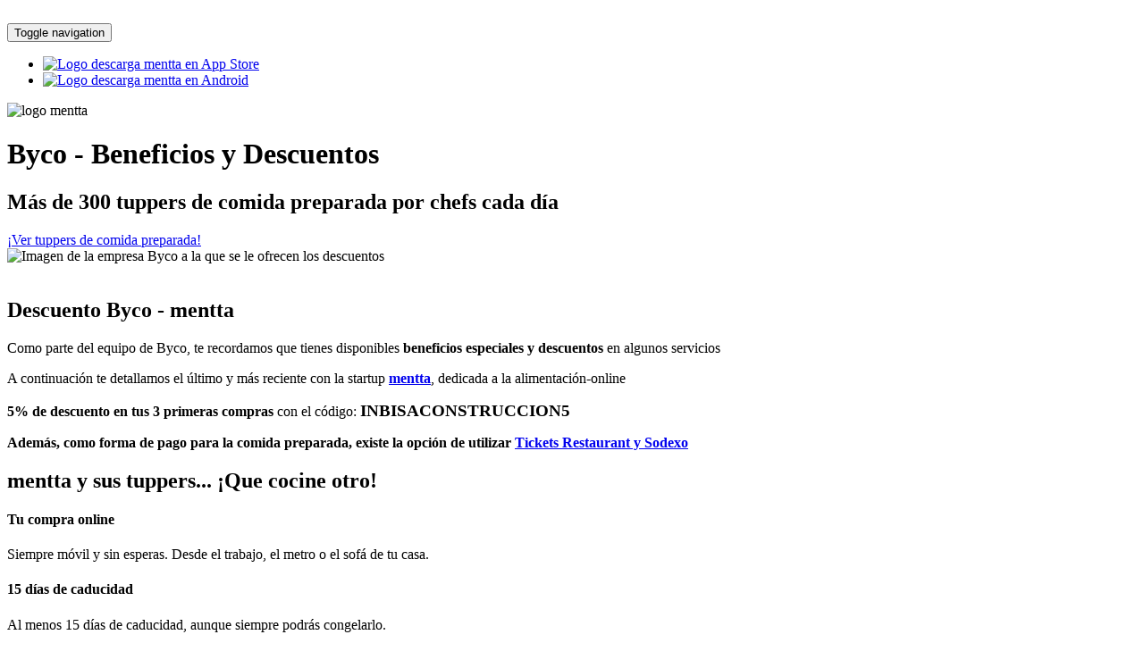

--- FILE ---
content_type: text/html; charset=utf-8
request_url: https://mentta.com/empresas/inbisaconstruccion/
body_size: 5639
content:

<!doctype html>
<html lang="es">
<head runat="server">
<meta charset="UTF-8">
<meta name="description" content="mentta, el centro comercial de alimentación online">
<meta name="keywords" content="centro comercial online, supermercado, vender, tomates, aceite, queso, pescado, fruta, verdura, marisco, ecológico, gourmet, App, Mobile, Android, iOS">
<meta name="author" content="Gastronet Solutions SL">
<meta name="viewport" content="width=device-width, initial-scale=1, maximum-scale=1">


<!-- SITE TITLE -->
<title>Únete al mayor centro comercial de alimentación online de España</title>

	

<!-- Global site tag (gtag.js) - Google Analytics -->
<script async src="https://www.googletagmanager.com/gtag/js?id=UA-64424539-10"></script>
<script>
  window.dataLayer = window.dataLayer || [];
  function gtag(){dataLayer.push(arguments);}
  gtag('js', new Date());

  gtag('config', 'UA-64424539-10');
</script>

<!-- =========================
      FAV AND TOUCH ICONS  
============================== -->
<link rel="icon" href="images/favicon.ico">
<link rel="apple-touch-icon" href="images/apple-touch-icon.png">
<link rel="apple-touch-icon" sizes="72x72" href="images/apple-touch-icon-72x72.png">
<link rel="apple-touch-icon" sizes="114x114" href="images/apple-touch-icon-114x114.png">

<!-- =========================
     STYLESHEETS   
============================== -->
<!-- BOOTSTRAP -->
<link rel="stylesheet" href="css/bootstrap.min.css">

<!-- FONT ICONS -->
<link rel="stylesheet" href="assets/elegant-icons/style.css">
<link rel="stylesheet" href="assets/app-icons/styles.css">
<!--[if lte IE 7]><script src="lte-ie7.js"></script><![endif]-->

<!-- WEB FONTS -->
<link href='https://fonts.googleapis.com/css?family=Roboto:100,300,100italic,400,300italic' rel='stylesheet' type='text/css'>

<!-- CAROUSEL AND LIGHTBOX -->
<link rel="stylesheet" href="css/owl.theme.css">
<link rel="stylesheet" href="css/owl.carousel.css">
<link rel="stylesheet" href="css/nivo-lightbox.css">
<link rel="stylesheet" href="css/nivo_themes/default/default.css">

<!-- ANIMATIONS -->
<link rel="stylesheet" href="css/animate.min.css">

<!-- CUSTOM STYLESHEETS -->
<link rel="stylesheet" href="css/styles.css">

<!-- COLORS -->
<link rel="stylesheet" href="css/colors/green.css">

<!-- RESPONSIVE FIXES -->
<link rel="stylesheet" href="css/responsive.css">

<!-- RESPONSIVE FIXES -->
<link rel="stylesheet" href="css/flexslider.css">

<!--[if lt IE 9]>
			<script src="js/html5shiv.js"></script>
			<script src="js/respond.min.js"></script>
<![endif]-->

<!-- JQUERY -->
<script src="https://ajax.googleapis.com/ajax/libs/jquery/1.9.1/jquery.min.js"></script>

<!-- Facebook Pixel Code -->
	<script>
	!function(f,b,e,v,n,t,s){if(f.fbq)return;n=f.fbq=function(){n.callMethod?
	n.callMethod.apply(n,arguments):n.queue.push(arguments)};if(!f._fbq)f._fbq=n;
	n.push=n;n.loaded=!0;n.version='2.0';n.queue=[];t=b.createElement(e);t.async=!0;
	t.src=v;s=b.getElementsByTagName(e)[0];s.parentNode.insertBefore(t,s)}(window,
	document,'script','//connect.facebook.net/en_US/fbevents.js');

	fbq('init', '219260961754192');
	fbq('track', "PageView");</script>
	<noscript><img height="1" width="1" style="display:none"
	src="https://www.facebook.com/tr?id=219260961754192&ev=PageView&noscript=1"
	/></noscript>
	<!-- End Facebook Pixel Code -->
</head>

<body>
<!-- =========================
     PRE LOADER       
============================== -->
<div class="preloader">
  <div class="status">&nbsp;</div>
</div>

<!-- =========================
     HEADER   
============================== -->
<header class="header" data-stellar-background-ratio="0.5" id="home">

<!-- COLOR OVER IMAGE -->
<div class="color-overlay"> <!-- To make header full screen. Use .full-screen class with color overlay. Example: <div class="color-overlay full-screen">  -->

	<!-- STICKY NAVIGATION -->
	<div class="navbar navbar-inverse bs-docs-nav navbar-fixed-top sticky-navigation">
		<div class="container">
			<div class="navbar-header">
				
				<!-- LOGO ON STICKY NAV BAR -->
				<button type="button" class="navbar-toggle" data-toggle="collapse" data-target="#kane-navigation">
				<span class="sr-only">Toggle navigation</span>
				<span class="icon-bar"></span>
				<span class="icon-bar"></span>
				<span class="icon-bar"></span>
				</button>

				<a class="navbar-brand" href="#"><img src="images/logo-black.png" alt=""></a>
				
			</div>
			
			<!-- NAVIGATION LINKS -->
			<div class="navbar-collapse collapse" id="kane-navigation">
				<ul class="nav navbar-nav navbar-right main-navigation">					
					<li><a href="https://itunes.apple.com/es/app/mentta-tu-centro-comercial/id1027944259?mt=8" title="Descarga mentta en tu iPhone o iPad" onclick="ga('send', 'event', 'go-to-store', 'clic-ios', 'landing-menu');" target="_blank"><img src="images/disponible-en-app-store-2.png" alt="Logo descarga mentta en App Store"></a></li>																																						   
					<li><a href="https://play.google.com/store/apps/details?id=com.gastronet.mentta" title="Descarga mentta en tu Android" onclick="ga('send', 'event', 'go-to-store', 'clic-android', 'landing-menu');" target="_blank"><img src="images/disponible-en-google-play-2.png" alt="Logo descarga mentta en Android"></a></li>
				</ul>
			</div>
		</div> <!-- /END CONTAINER -->
	</div> <!-- /END STICKY NAVIGATION -->
	
	
	<!-- CONTAINER -->
	<div class="container">
		
		<!-- ONLY LOGO ON HEADER -->
		<div class="only-logo">
			<div class="navbar">
				<div class="navbar-header">
					<img src="images/logo.png" alt="logo mentta">
				</div>
			</div>
		</div> <!-- /END ONLY LOGO ON HEADER -->
		
		<div class="row home-contents">
			<div class="col-md-6 col-sm-6">
				
				<!-- HEADING AND BUTTONS -->
				<div class="intro-section">
					
					<!-- WELCOM MESSAGE -->

					<h1 class="intro">Byco - Beneficios y Descuentos</h1>	
					<h2>Más de 300 tuppers de comida preparada por chefs cada día</h2>
					
					<!-- BUTTON -->
					<div class="buttons" id="download-button">
								<a href="https://mentta.com/categorias/comida-preparada?utm_source=web&utm_campaign=web5000empresas&utm_content=Byco" class="btn btn-default btn-lg standard-button"><i class="icon-app-download"></i>¡Ver tuppers de comida preparada!</a>
						
					</div>
					<!-- /END BUTTONS -->
					
				</div>
				<!-- /END HEADNING AND BUTTONS -->
				
			</div>
			
			
			<div class="col-md-6 col-sm-6 hidden-xs">
			    
			    <!-- PHONE IMAGE WILL BE HIDDEN IN TABLET PORTRAIT AND MOBILE-->
			    <div class="phone-image">
			    <img src="logos/inbisaconstruccion.jpg" class="img-responsive" alt="Imagen de la empresa Byco a la que se le ofrecen los descuentos">
			    </div>
			    
			</div>
			
		</div>
		<!-- /END ROW -->
		
	</div>
	<!-- /END CONTAINER -->
	
</div>
<!-- /END COLOR OVERLAY -->

</header>
<!-- /END HEADER -->

<!-- =========================
     BRIEF LEFT SECTION 
============================== -->
<section class="app-brief deep-dark-bg" id="brief1">

<div class="container">
	
	<div class="row">
		
		<!-- PHONES IMAGE -->
		<div class="col-md-6 wow fadeInRight animated" data-wow-offset="10" data-wow-duration="1.5s">
			<div class="phone-image">
				<img src="images/single-iphone6.png" alt="">
			</div>
		</div>
		
		<!-- RIGHT SIDE WITH BRIEF -->
		<div class="col-md-6 left-align wow fadeInLeft animated" data-wow-offset="10" data-wow-duration="1.5s">
			
			<!-- SECTION TITLE -->
			<h2 class="dark-text">Descuento Byco - mentta</h2>
			
			<div class="colored-line-left"> 
		  </div>
			
			<p>Como parte del equipo de Byco, te recordamos que tienes disponibles <strong>beneficios especiales y descuentos</strong> en algunos servicios </p>
            <p>A continuación te detallamos el  último y más reciente con la startup <strong><a rel="nofollow" href="http://mentta.com">mentta</a></strong>, dedicada a la alimentación-online</p>

                <p><strong>5% de descuento en tus 3 primeras compras</strong> con el código: <big><b>INBISACONSTRUCCION5</b></big></p>
			
			<p> <strong>Además, como forma de pago para la comida preparada, existe la opción de utilizar <a rel="nofollow" href="https://mentta.com/blog/donde-usar-ticket-restaurant/"> Tickets Restaurant y Sodexo</a></strong></p>			
		</div>
		<!-- /END RIGHT BRIEF -->
		
	</div>
	<!-- /END ROW -->
	
</div>
<!-- /END CONTAINER -->

</section>
<!-- /END SECTION -->

<!-- =========================
     FEATURES 
============================== -->
<section class="features" id="features">

<div class="container">
	
	<!-- SECTION HEADER -->
	<div class="section-header wow fadeIn animated" data-wow-offset="120" data-wow-duration="1.5s">
		
		<!-- SECTION TITLE -->
		<h2 class="dark-text">mentta y sus tuppers... ¡Que cocine otro!</h2>
	</div>
	<!-- /END SECTION HEADER -->
	
	
	<div class="row">
		
		<!-- FEATURES LEFT -->
		<div class="col-md-4 col-sm-4 features-left wow fadeInLeft animated" data-wow-offset="10" data-wow-duration="1.5s">
			
			<!-- FEATURE -->
			<div class="feature">
				
				<!-- ICON -->
				<div class="icon-container">
					<div class="icon">
						<i class="icon_map_alt"></i>
					</div>
				</div>
				
				<!-- FEATURE HEADING AND DESCRIPTION -->
				<div class="fetaure-details">
					<h4 class="main-color">Tu compra online</h4>
					<p>

						 Siempre móvil y sin esperas. Desde el trabajo, el metro o el sofá de tu casa.
					</p>
				</div>
				
			</div>
			<!-- /END SINGLE FEATURE -->
			
			<!-- FEATURE -->
			<div class="feature">
				
				<!-- ICON -->
				<div class="icon-container">
					<div class="icon">
						<i class="icon_gift_alt"></i>
					</div>
				</div>
				
				<!-- FEATURE HEADING AND DESCRIPTION -->
				<div class="fetaure-details">
					<h4 class="main-color">15 días de caducidad</h4>
					<p>

						Al menos 15 días de caducidad, aunque siempre podrás congelarlo.
					</p>
				</div>
				
			</div>
			<!-- /END SINGLE FEATURE -->
			
			<!-- FEATURE -->
			<div class="feature">
				
				<!-- ICON -->
				<div class="icon-container">
					<div class="icon">
						<i class="icon_tablet"></i>
					</div>
				</div>
				
				<!-- FEATURE HEADING AND DESCRIPTION -->
				<div class="fetaure-details">
					<h4 class="main-color">Menos de 48h</h4>
					<p>

						 Nuestro objetivo y media de entrega, ¡en menos de 48h en la puerta de tu casa!.
					</p>
				</div>
				
			</div>
			<!-- /END SINGLE FEATURE -->
			
		</div>
		<!-- /END FEATURES LEFT -->
		
		<!-- PHONE IMAGE -->
		<div class="col-md-4 col-sm-4">
			<div class="phone-image wow bounceIn animated" data-wow-offset="120" data-wow-duration="1.5s">
				<div class="flexslider">
					<ul class="slides">
						<li>
							<img src="images/screenshots/mix-tomates-ComeFruta.png" alt="Mix de tomates - ComeFruta" />
						</li>
						<li>
							<img src="images/screenshots/embutidos-extremeños-casa-la-abuela.jpg" alt="Embutidos extremeños - Casa la abuela" />
						</li>
						<li>
							<img src="images/screenshots/mariscada-TuLonja.png" alt="Mariscada Ferrol - TuLonja">
						</li>
						<li>
							<img src="images/screenshots/productos-ecologicos-EnterBio.jpg" alt="Productos ecológicos - Enterbio" />
						</li>
						<li>
							<img src="images/screenshots/vinos-y-espumosos-VinoPremier.png" alt="Vinos y espumosos - Vino Premier" />
						</li>
						<li>
							<img src="images/screenshots/harinas-EnterBio.jpg" alt="Harinas ecológicas - Enterbio" />
						</li>
						<li>
							<img src="images/screenshots/mix-verduras-ComeFruta.jpg" alt="Mix de verduras - ComeFruta">
						</li>
						<li>
							<img src="images/screenshots/pescados-y-mariscos-TuLonja.jpg" alt="Pescados y mariscos - TuLonja" />
						</li>
					</ul>
				</div>
			</div>
		</div>
		
		<!-- FEATURES RIGHT -->
		<div class="col-md-4 col-sm-4 features-right wow fadeInRight animated" data-wow-offset="10" data-wow-duration="1.5s">
			
			<!-- FEATURE -->
			<div class="feature">
				
				<!-- ICON -->
				<div class="icon-container">
					<div class="icon">
						<i class="icon_genius"></i>
					</div>
				</div>
				
				<!-- FEATURE HEADING AND DESCRIPTION -->
				<div class="fetaure-details">
					<h4 class="main-color">Solo 3 minutos de microondas</h4>
					<p>

						 Todos los platos vienen con instrucciones, pero vaya, los que son calientes, 3 minutos en el microondas y listo!
					</p>
				</div>
				
			</div>
			<!-- /END SINGLE FEATURE -->
			
			<!-- FEATURE -->
			<div class="feature">
				
				<!-- ICON -->
				<div class="icon-container">
					<div class="icon">
						<i class="icon_lightbulb_alt"></i>
					</div>
				</div>
				
				<!-- FEATURE HEADING AND DESCRIPTION -->
				<div class="fetaure-details">
					<h4 class="main-color">Valoraciones</h4>
					<p>

						 Tú valoras y comentas lo que compras. Todos podrán verlo. 
					</p>
				</div>
				
			</div>
			
			<!-- /END SINGLE FEATURE -->
			
			<!-- FEATURE -->
			<div class="feature">
				
				<!-- ICON -->
				<div class="icon-container">
					<div class="icon">
						<i class="icon_ribbon_alt"></i>
					</div>
				</div>
				
				<!-- FEATURE HEADING AND DESCRIPTION -->
				<div class="fetaure-details">
					<h4 class="main-color">Cientos de platos...</h4>
					<p>

						La mayor variedad de platos preparados online; nadie te da más...
					</p>
				</div>
				
			</div>
			<!-- /END SINGLE FEATURE -->
			
		</div>
		<!-- /END FEATURES RIGHT -->
		
	</div>
	<!-- /END ROW -->
	
</div>
<!-- /END CONTAINER -->

</section>
<!-- /END FEATURES SECTION -->

<!-- =========================
     FOOTER 
============================== -->
<footer>

<div class="container">
	

	<p>Ctra. Bilbao-Plentzia, 31, 2, Erandio (Vizcaya) &nbsp;&nbsp;&nbsp;&nbsp;&nbsp;
	944639158
		<span>
			- <a rel="nofollow" href="http://www.inbisaconstruccion.com" target="_blank">www.inbisaconstruccion.com</a>
		</span>
 </p>
				
	<!-- LOGO -->
	<img src="images/logo-black.png" alt="LOGO" class="responsive-img">
	
	<!-- SOCIAL ICONS -->
	<ul class="social-icons">
		<li><a href="https://www.facebook.com/mentta.com/"><i class="social_facebook_square"></i></a></li>
		<li><a href="https://twitter.com/mentta_es"><i class="social_twitter_square"></i></a></li>
		<li><a href="https://plus.google.com/+MenttaEsapp"><i class="social_googleplus_square"></i></a></li>
		<li><a href="https://www.instagram.com/mentta.com/"><i class="social_instagram_square"></i></a></li>
	</ul>
	
	<!-- COPYRIGHT TEXT -->
	<p class="copyright">
		©2026 mentta, Todos los derechos reservados.
       <a href="https://api.whatsapp.com/send?phone=34672110215" target="_blank">Whatsapp</a>
	</p>

</div>
<!-- /END CONTAINER -->
 
</footer>
<!-- /END FOOTER -->


<!-- =========================
     SCRIPTS 
============================== -->

<script src="js/bootstrap.min.js"></script>
<script src="js/smoothscroll.js"></script>
<script src="js/jquery.scrollTo.min.js"></script>
<script src="js/jquery.localScroll.min.js"></script>
<script src="js/owl.carousel.min.js"></script>
<script src="js/nivo-lightbox.min.js"></script>
<script src="js/simple-expand.min.js"></script>
<script src="js/wow.min.js"></script>
<script src="js/jquery.stellar.min.js"></script>
<script src="js/retina.min.js"></script>
<script src="js/matchMedia.js"></script>
<script src="js/jquery.backgroundvideo.min.js"></script>
<script src="js/jquery.nav.js"></script>
<script src="js/jquery.ajaxchimp.min.js"></script>
<script src="js/jquery.fitvids.js"></script>
<script src="js/custom.js"></script>
<script src="js/jquery.flexslider-min.js"></script>

</body>
</html>
